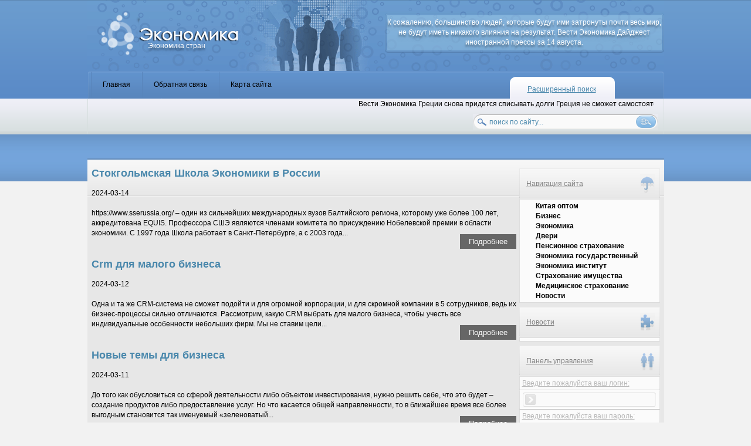

--- FILE ---
content_type: text/html; charset=UTF-8
request_url: http://mp3area.ru/news/?page=92
body_size: 5923
content:
<!DOCTYPE html PUBLIC "-//W3C//DTD XHTML 1.0 Transitional//EN" "http://www.w3.org/TR/xhtml1/DTD/xhtml1-transitional.dtd">
	<html xmlns="http://www.w3.org/1999/xhtml">
		<head>
		<meta http-equiv="Content-Type" content="text/html; charset=UTF-8" />
		<title>Сайт для экономистов</title>
		<meta name="description" content="Качественный  блог предпринимателей о новостях экономики. На сайте обзоры экономических новостей и комментарии экспертов, бизнес проэкты и идеи в бизнесе. Ежедневное размещение свежих материалов на сайте. Качественное размещение ссылок в постах, а так же написание обзоров. Заказывайте размещение ссылок у нас!" />
		<meta name="keywords" content="экономика бизнес прибыль инвестиции банки, блог, видео" />
		<meta name="generator" content="DataLife Engine (http://dle-news.ru)" />
		<link rel="search" type="application/opensearchdescription+xml" href="/engine/opensearch.php.html" title="Банковская система" />
		<link rel="alternate" type="application/rss+xml" title="Банковская система" href="/rss.xml" />
			<script type="text/javascript" src="/engine/classes/js/jquery.js">
			</script>
			<script type="text/javascript" src="/engine/classes/js/jqueryui.js">
			</script>
			<script type="text/javascript" src="/engine/classes/js/dle_js.js">
			</script>
		<meta http-equiv="Content-Type" content="text/html; charset=UTF-8" />
		<link rel="stylesheet" type="text/css" href="/templates/buiz3/css/style.css" />
		<link rel="stylesheet" type="text/css" href="/templates/buiz3/css/engine.css" />
		<link href="/" rel="canonical" />
		</head>
		<body class="pagebg">
			<div id="loading-layer" style="display:none">
				<div id="loading-layer-text">
				Загрузка. Пожалуйста, подождите...
				</div>
			</div>
			<script language="javascript" type="text/javascript">
			</script>
			<div class="weapper fon">
				<div id="header">
					<span>
						<a href="/" title="Название вашего сайта" class="logo">
							<p>
							Экономика стран
							</p>
						</a>
					</span>
					<div id="bannerbg">
					К сожалению, большинство людей, которые будут ими затронуты почти весь мир, не будут иметь никакого влияния на результат. Вести Экономика Дайджест иностранной прессы за 14 августа.
					</div>
				</div>
				<div class="menu_v">
					<div id="menu_v_r">
						<div class="big_search">
							<a href="/">
							Расширенный поиск
							</a>
						</div>
					</div>
					<div id="menu_v_c" align="left">
						<div id="menu_v_l">
						</div>
						<ul class="menu">
							<li>
								<a title="Категория" href="/">
								Главная
								</a>
							</li>
							<li>
								<a title="Категория" href="/index.php?do=feedback/">
								Обратная связь
								</a>
							</li>
							<li>
								<a title="Категория" href="/sitemap/">
								Карта сайта
								</a>
							</li>
						</ul>
					</div>
				</div>
				<div id="menu_n_fon">
					<div class="menu_n" style="padding-left:10px">
						<marquee scrollamount="2" scrolldelay="10" width="100%" height="24"  direction="left" onmouseover=this.stop(); onmouseout=this.start(); [b][i]<font face="Arial, Tahoma, Geneva, Sans-serif" size="4" color="#111111">
						Вести Экономика Греции снова придется списывать долги  Греция не сможет самостоятельно расплатиться по долгам, и понадобится новая реструктуризация долгов, чтобы спасти страну от банкротства.
						</font>
						</marquee>
					</div>
					<div class="search">
						<div class="searchbg">
							<form onsubmit="javascript: showBusyLayer()" method="post" action=''>
							<input type="hidden" name="do" value="search" />
							<input type="hidden" name="subaction" value="search" />
							<input name="story" id="story" value="поиск по сайту..." onblur="if(this.value=='') this.value='поиск по сайту...';" onfocus="if(this.value=='поиск по сайту...') this.value='';" type="text" class="search_input" />
							<input class="search_but" alt="Поиск" type="image" src="/templates/buiz3/images/spacer.gif" />
							</form>
						</div>
					</div>
				</div>
				<div id="content">
					<div class="cn_h">
					</div>
					<div id="news">
						<div id='dle-content'>
						<a style="font-size: 1.5em; font-weight: 700; text-decoration: none; display: block; margin: 0 0 0px 0;" href="/video/2011063049-stokgolmskaya-shkola-ekonomiki-v-rossii/">Стокгольмская Школа Экономики в России</a><br>2024-03-14<br> <br> https://www.sserussia.org/ – один из сильнейших международных вузов Балтийского региона, которому уже более 100 лет, аккредитована EQUIS. Профессора СШЭ являются членами комитета по присуждению Нобелевской премии в области экономики. С 1997 года Школа работает в Санкт-Петербурге, а с 2003 года...<a style="display: inline-block; float:right; background: #666; color: #fff; padding: 4px 15px; font-size: 13px; margin: 10px 0 0 0; text-decoration: none" href="/video/2011063049-stokgolmskaya-shkola-ekonomiki-v-rossii/">Подробнее</a><div style="overflow:hidden; width:100%;height:1px;clear:both"></div><br>	
<a style="font-size: 1.5em; font-weight: 700; text-decoration: none; display: block; margin: 0 0 0px 0;" href="/video/1023425169-crm-dlya-malogo-biznesa/">Crm для малого бизнеса</a><br>2024-03-12<br> <br> Одна и та же CRM-система не сможет подойти и для огромной корпорации, и для скромной компании в 5 сотрудников, ведь их бизнес-процессы сильно отличаются. Рассмотрим, какую CRM выбрать для малого бизнеса, чтобы учесть все индивидуальные особенности небольших фирм.  Мы не ставим цели...<a style="display: inline-block; float:right; background: #666; color: #fff; padding: 4px 15px; font-size: 13px; margin: 10px 0 0 0; text-decoration: none" href="/video/1023425169-crm-dlya-malogo-biznesa/">Подробнее</a><div style="overflow:hidden; width:100%;height:1px;clear:both"></div><br>	
<a style="font-size: 1.5em; font-weight: 700; text-decoration: none; display: block; margin: 0 0 0px 0;" href="/video/2010480842-novye-temy-dlya-biznesa/">Новые темы для бизнеса</a><br>2024-03-11<br> <br> До того как обусловиться со сферой деятельности либо объектом инвестирования, нужно решить себе, что это будет – создание продуктов либо предоставление услуг. Но что касается общей направленности, то в ближайшее время все более выгодным становится так именуемый «зеленоватый...<a style="display: inline-block; float:right; background: #666; color: #fff; padding: 4px 15px; font-size: 13px; margin: 10px 0 0 0; text-decoration: none" href="/video/2010480842-novye-temy-dlya-biznesa/">Подробнее</a><div style="overflow:hidden; width:100%;height:1px;clear:both"></div><br>	

<style>

.btn-pagination {
    margin-top: 40px;
}

.pagination {
    display: -ms-flexbox;
    display: flex;
    padding-left: 0;
    list-style: none;
    border-radius: .25rem;
}

.justify-content-center {
    -ms-flex-pack: center!important;
    justify-content: center!important;
}

li.page-item:before {background: none !important;}

li.page-item {
    width: auto;
    margin: 0 5px;
}
.page-item:first-child .page-link {
    margin-left: 0;
    border-top-left-radius: .25rem;
    border-bottom-left-radius: .25rem;
}

.page-link:not(:disabled):not(.disabled) {
    cursor: pointer;
}
.page-link {
    position: relative;
    display: block;
    padding: .5rem .75rem;
    margin-left: -1px;
    line-height: 1.25;
    color: #007bff;
    background-color: #fff;
    border: 1px solid #dee2e6;
}
</style>

	<div class="btn-pagination">
		<nav aria-label="Page navigation example">
		  <ul class="pagination justify-content-center">
			<li class="page-item"><a class="page-link" href="/news/">1</a></li>
						<li class="page-item"><a class="page-link" href="/news/?page=1">2</a></li>
							<li class="page-item"><a class="page-link" href="/news/?page=2">3</a></li>
				<li class="page-item">...</li>			<li class="page-item"><a class="page-link" href="/news/?page=92">93</a></li>
							<li class="page-item"><a class="page-link" href="/news/?page=93">94</a></li>
							<li class="page-item"><a class="page-link" href="/news/?page=94">95</a></li>
				
		  </ul>
		</nav>
	</div>						</div>
					</div>
					<div id="blocks">
						<div class="bk_h">
							<div class="bk_head">
							Навигация сайта
							</div>
							<div class="ct">
							</div>
						</div>
						<div class="bk_c">
							<div class="bk_dcont">
								<ul class="category">
								<li>
									<a href='/category/index.php?cat=%D0%BA%D0%B8%D1%82+%D0%BE%D0%BF%D1%82%D0%BE%D0%BC'>
									Китая оптом
									</a>
								</li>
								
<li>
									<a href='/category/index.php?cat=%D0%B1%D0%B8%D0%B7%D0%BD%D0%B5%D1%81'>
									Бизнес
									</a>
								</li>
								
<li>
									<a href='/category/index.php?cat=%D1%8D%D0%BA%D0%BE%D0%BD%D0%BE%D0%BC%D0%B8%D0%BA'>
									Экономика
									</a>
								</li>
								
<li>
									<a href='/category/index.php?cat=%D0%B4%D0%B2%D0%B5%D1%80'>
									Двери
									</a>
								</li>
								
<li>
									<a href='/category/index.php?cat=%D0%BF%D0%B5%D0%BD%D1%81%D0%B8%D0%BE%D0%BD%D0%BD+%D1%81%D1%82%D1%80%D0%B0%D1%85%D0%BE%D0%B2%D0%B0%D0%BD'>
									Пенсионное страхование
									</a>
								</li>
								
<li>
									<a href='/category/index.php?cat=%D1%8D%D0%BA%D0%BE%D0%BD%D0%BE%D0%BC%D0%B8%D0%BA+%D0%B3%D0%BE%D1%81%D1%83%D0%B4%D0%B0%D1%80%D1%81%D1%82%D0%B2%D0%B5%D0%BD%D0%BD'>
									Экономика государственный
									</a>
								</li>
								
<li>
									<a href='/category/index.php?cat=%D1%8D%D0%BA%D0%BE%D0%BD%D0%BE%D0%BC%D0%B8%D0%BA+%D0%B8%D0%BD%D1%81%D1%82%D0%B8%D1%82%D1%83%D1%82'>
									Экономика институт
									</a>
								</li>
								
<li>
									<a href='/category/index.php?cat=%D1%81%D1%82%D1%80%D0%B0%D1%85%D0%BE%D0%B2%D0%B0%D0%BD+%D0%B8%D0%BC%D1%83%D1%89%D0%B5%D1%81%D1%82%D0%B2'>
									Страхование имущества
									</a>
								</li>
								
<li>
									<a href='/category/index.php?cat=%D0%BC%D0%B5%D0%B4%D0%B8%D1%86%D0%B8%D0%BD%D1%81%D0%BA+%D1%81%D1%82%D1%80%D0%B0%D1%85%D0%BE%D0%B2%D0%B0%D0%BD'>
									Медицинское страхование
									</a>
								</li>
								
<li>
									<a href='/news/'>
									Новости
									</a>
								</li>
								
								</ul>
							</div>
						</div>
						<div class="bk_f">
						</div>
						<div class="bk_h">
							<div class="bk_head">
							Новости
							</div>
							<div class="nw">
							</div>
						</div>
						<div class="bk_c">
							<div class="bk_dcont">
														</div>
						</div>
						<div class="bk_f">
						</div>
						<div class="bk_h">
							<div class="bk_head">
							Панель управления
							</div>
							<div class="lk">
							</div>
						</div>
						<div class="bk_c">
							<div class="bk_dcont">
								<form method="post" action=''>
								<input name="login" type="hidden" id="login" value="submit" />
									<div class="login_box">
										<div class="l-p">
										Введите пожалуйста ваш логин:
										</div>
										<div class="line">
										</div>
										<div>
										<input class="input" name="login_name" type="text" />
										</div>
										<div class="line">
										</div>
										<div class="l-p">
										Введите пожалуйста ваш пароль:
										</div>
										<div class="line">
										</div>
										<div>
										<input class="input" name="login_password" type="password" />
										</div>
										<div class="line">
										</div>
									</div>
									<div>
									<input onclick="submit();" name="image" type="image" class="vhod" src="/templates/buiz3/images/spacer.gif" alt="" />
									</div>
									<div class="line_f">
									</div>
									<div class="reg">
										<a href="/index.php?do=register">
										Регистрация
										</a>
									</div>
									<div class="lost">
										<a href="/index.php?do=lostpassword">
										Забыли пароль ?
										</a>
									</div>
								</form>
							</div>
						</div>
						<div class="bk_f">
						</div>
						<div class="bk_h">
							<div class="bk_head">
							Календарь новостей
							</div>
							<div class="nw">
							</div>
						</div>
						<div class="bk_c">
							<div class="bk_dcont">
							</div>
						</div>
						<div class="bk_f">
						</div>
						<div class="bk_h">
							<div class="bk_head">
							Популярные новости
							</div>
							<div class="nw">
							</div>
						</div>
						<div class="bk_c">
							<div class="bk_dcont">
								<li>
									<a href="/7-matras-sejf-obespechit-spokojnyj-son-v-krizisnye-vremena.html">
									Матрас-сейф обеспечит спокойный сон в кризисные времена
									</a>
								</li>
								<li>
									<a href="/6-innovacionnyj-ognetushitel.html">
									Инновационный огнетушитель
									</a>
								</li>
								<li>
									<a href="/5-avstralijcy-predstavili-pervyj-v-mire-bionicheskij-byustgalter.html">
									Австралийцы представили первый в мире бионический бюстг ...
									</a>
								</li>
								<li>
									<a href="/8-10-smart-chemodanov-s-kotorymi-puteshestvovat-gorazdo-proshhe-i-priyatnee.html">
									10 смарт-чемоданов, с которыми путешествовать гораздо п ...
									</a>
								</li>
								<li>
									<a href="/9-fuuvi-bee-mini-fotoapparat-dlya-snimkov-v-stile-retro.html">
									Fuuvi Bee, мини-фотоаппарат для снимков в стиле ретро
									</a>
								</li>
								<li>
									<a href="/10-perchatki-plastiny-kotorye-pozvolyat-cheloveku-peredvigatsya-po-vertikalnoj-stene.html">
									Перчатки-пластины, которые позволят человеку передвигат ...
									</a>
								</li>
								<li>
									<a href="/11-mebel-ideyu-kotoroj-dizajneram-podskazala-priroda.html">
									Мебель, идею которой дизайнерам подсказала природа
									</a>
								</li>
								<li>
									<a href="/12-vsego-pyat-ingredientov-samye-dostupnye-i-prostye-recepty-iz-kuricy.html">
									Всего пять ингредиентов: самые доступные и простые реце ...
									</a>
								</li>
								<li>
									<a href="/13-shem-zvuk.html">
									Шьем звук
									</a>
								</li>
								<li>
									<a href="/14-dizajn-chasov-nova.html">
									Дизайн часов Nova
									</a>
								</li>
							</div>
						</div>
						<div class="bk_f">
						</div>
						<div class="bk_h">
							<div class="bk_head">
							Информация
							</div>
							<div class="nw">
							</div>
						</div>
						<div class="bk_c">
							<div class="bk_dcont">
							<img src="/templates/buiz3/images/graph.png" border="0" alt="" style=" margin-left:-2px" />
							</div>
						</div>
						<div class="bk_f">
						</div>
					</div>
				</div>
				<div class="footer">
					<div class="foot_text">
					Экономика стран www.mp3area.ru ©  2005-2016
					<br />
					При копировании материала, ссылка на сайт обязательна.
					</div>
					<div class="foot_icons">
					<img src="/templates/buiz3/images/sc1.png" border="0" alt="" />
					<img src="/templates/buiz3/images/sc2.png" border="0" alt="" />
					</div>
				</div>
			</div>
			<script type="text/javascript">
			</script>
		<!--LiveInternet counter--><script type="text/javascript"><!--  document.write("<a href='."'".'http://www.liveinternet.ru/click' "+  "target=_blank><img src='//counter.yadro.ru/hit?t26.6;r"+  escape(document.referrer)+((typeof(screen)=="undefined")?"":  ";s"+screen.width+"*"+screen.height+"*"+(screen.colorDepth?  screen.colorDepth:screen.pixelDepth))+";u"+escape(document.URL)+  ";h"+escape(document.title.substring(0,80))+";"+Math.random()+  "' alt='' title='LiveInternet: показано число посетителей за"+  " сегодня' "+  "border='0' width='0' height='0'><\/a>")  //--></script><!--/LiveInternet--> 
<script defer src="https://static.cloudflareinsights.com/beacon.min.js/vcd15cbe7772f49c399c6a5babf22c1241717689176015" integrity="sha512-ZpsOmlRQV6y907TI0dKBHq9Md29nnaEIPlkf84rnaERnq6zvWvPUqr2ft8M1aS28oN72PdrCzSjY4U6VaAw1EQ==" data-cf-beacon='{"version":"2024.11.0","token":"ed0a6248ebb5417c97e2fe47633d5dba","r":1,"server_timing":{"name":{"cfCacheStatus":true,"cfEdge":true,"cfExtPri":true,"cfL4":true,"cfOrigin":true,"cfSpeedBrain":true},"location_startswith":null}}' crossorigin="anonymous"></script>
</body>
	</html>


--- FILE ---
content_type: text/css
request_url: http://mp3area.ru/templates/buiz3/css/style.css
body_size: 2467
content:
html, body{background-color:#f2f2f2; font-size:12px; font-family:Arial, Helvetica, sans-serif; margin:0; padding:0px; height:100%;}

h1, h2, h3, h4, h5{ line-height: normal; color:#fff;}
h1{ font-size: 1.8em; } h2 { font-size: 1.7em; } h3 { font-size: 1.30em; color:#fff; } h4 { font-size: 1.2em; } h5 { font-size: 1.1em; }

a{color: #4a88ac; text-decoration: none;}
a:hover{text-decoration: underline;}
a img{border: 0 none;}

input, textarea, select, button, body{ font: 12px/17px Arial, Tahoma, Helvetica, sans-serif;}
input, textarea, select, button, a{ outline: none;}
#dle-content img{ margin-right:8px}
.pagebg{background:url(../images/pagebg.gif) repeat-x;}
.weapper{width:983px; margin:0 auto; text-align:left;}
.fon{background:url(../images/fon.gif) no-repeat; height:168px; width:983px;}
#header{width:983px;} 
.logo{background:url(../images/logo.png) no-repeat; width:254px; height:75px; float:left; margin-top:20px; margin-left:23px;}
#header p{ color:#FFFFFF;position:absolute; margin:50px 0 0 80px;text-shadow: 0px 4px 3px rgba(0,0,0,0.4),
             0px 8px 13px rgba(0,0,0,0.1),
             0px 18px 23px rgba(0,0,0,0.1);} 
#bannerbg{background:url(../images/banner_bg.png) no-repeat; width:476px; height:68px; float:right; margin-top:22px; padding:8px 0 0 0px;color:#FFFFFF;text-shadow: 0px 4px 3px rgba(0,0,0,0.4),
             0px 8px 13px rgba(0,0,0,0.1),
             0px 18px 23px rgba(0,0,0,0.1); text-align:center}

.menu_v{padding-top:109px;}
#menu_v_l{background:url(../images/menu_v_l.gif) left no-repeat; width:6px; height:48px; float:left;}
#menu_v_c{background:url(../images/menu_v_c.gif) center repeat-x; height:48px;}
#menu_v_r{background:url(../images/menu_v_r.gif) left no-repeat; width:272px; height:48px; float:right; margin-top:12px;}

ul.menu{list-style:none; padding:0px;}
ul.menu li{float:left;}
ul.menu li a{background:url(../images/menuli.gif) no-repeat; height:48px; float:left; padding:15px 20px 0 20px; color:#000000;}
ul.menu li a:hover{background:url(../images/menuli_a.gif) no-repeat; text-decoration:none; color:#000000;}
ul.menu li a.last_item{background:url(../images/menuli.gif) no-repeat; height:30px; float:left; padding:14px 1px 0 1px;}

.big_search{float:right; margin-right:116px; padding-top:23px; color:#69F; text-decoration:underline;}

#menu_n_fon{background:url(../images/menu_n_fon.gif) no-repeat; width:983px; height:61px; margin-top:-1px;}
.menu_n{float:left; margin-left:2px; width:620px;}
ul.menu_n{padding:1px 0 0 0px; list-style:none; margin-top:-21px; height:10px;}
ul.menu_n li{background:url(../images/cat.gif) right no-repeat; height:42px; font-size:12px; color:#4a88ac; padding:26px 26px 0px 22px; float:left;}
ul.menu_n li a{color:#000000; font-size:12px; text-decoration:none; text-shadow:0px 1px 0px #fff;}
ul.menu_n li a:hover{color:#434343;}

div.search{float:right; margin-right:10px;}
.searchbg{padding:1px 0 0 0;float:left;}
input.search_input{background:url(../images/sinput.gif) no-repeat; width:247px; height:27px; float:left; border:0; padding:0 0 0 28px; font-size:12px; color:#4a88ac; text-shadow:0px 1px 0px #fff;}
input.search_but{background:url(../images/search.gif) no-repeat; display:block; width:41px; height:27px; line-height:23px; margin:0 0 0px 0px; float:left;}
input.search_but:hover{background-position:0 -27px;}

.cn_h{background:url(../images/cn_h.gif) repeat-x; height:66px;}
#content{background-color:#e7e7e7; background-repeat:repeat-y; width:983px; height:auto; overflow:auto; margin-top:40px;}
#blocks{float:right; margin-right:7px; margin-top:-48px; width:240px;}
#news{float:left; margin-left:7px; margin-top:-48px; width:724px;}

.bk_h{background:url(../images/bk_h.gif) no-repeat; width:240px; height:55px;}
.bk_c{background-color:#fbfbfb; border:1px solid #dedede; width:238px; margin-left:0px; margin-top:-3px; background-repeat:repeat-y;}
.bk_f{background:url(../images/bk_f.gif) no-repeat; width:240px; height:4px; margin-top:-1px; padding-bottom:6px;}

.lk{background:url(../images/lk.gif) no-repeat; width:25px; height:34px; float:right; margin-right:9px; margin-top:-25px;}
.nw{background:url(../images/nw.gif) no-repeat; width:25px; height:34px; float:right; margin-right:9px; margin-top:-25px;}
.ct{background:url(../images/ct.gif) no-repeat; width:25px; height:34px; float:right; margin-right:9px; margin-top:-25px;}

.bk_head{margin-left:12px; padding-top:18px; color:#818181; text-decoration:underline;}
.bk_dcont{width:232px; margin-left:4px; padding-top:3px;}

.l-p{color:#b8b8b8; text-decoration:underline;}
.line{background:url(../images/line.gif) no-repeat; width:240px; height:4px; margin-left:-5px; padding-bottom:1px; padding-top:1px;}
.line_f{background:url(../images/line.gif) no-repeat; width:240px; height:4px; margin-left:-5px; padding-bottom:17px;}
input.input{background:url(../images/input.gif) no-repeat; width:199px; height:26px; border:0px; padding:0px 0px 1px 30px; color:#adadad;}
.vhod{background:url(../images/vhod.gif) no-repeat; width:96px; height:29px; display:block; margin:0 auto;}
.vhod:hover{background-position:0 -29px;}
.reg{float:left; margin-top:-17px;}
.reg a{color:#818181; text-decoration:underline;}
.lost{float:right; margin-top:-17px; margin-right:1px;}
.lost a{color:#818181; text-decoration:underline;}

.footer{background:url(../images/footer.gif) repeat-x; height:61px;}
.nw_h{background:url(../images/nw_h.gif) no-repeat; width:722px; height:54px;}
.nw_c{background-color:#fff; background-repeat:repeat-y; border:1px solid #dedede; width:720px; margin-top:-2px;}
.nw_f{background:url(../images/nw_f.gif) no-repeat; width:722px; height:40px; margin-top:-1px; padding-bottom:5px;}

div.news_text{color:#4a88ac; text-transform:uppercase; margin-left:36px; padding-top:9px; font-size:14px; font-weight:bold; width:670px; text-shadow:0px 1px 0px #fff; }
div.news_text a{color:#000000;}

div.news_dcont{width:712px; margin-left:4px; padding-bottom:3px; padding-top:5px; min-height:150px}

div.mini{color:#4a88ac; font-size:12px; margin-left:8px; padding-top:8px; width:700px; text-shadow:0px 1px 0px #fff;}
div.mini a{color:#676767;}

.full_link{background:url(../images/more.gif) no-repeat; width:96px; height:32px; display:block; float:left; margin-left:3px; margin-top:4px;}
.full_link:hover{background-position:0 -32px;}
.full_rating{float:right; margin-right:8px; margin-top:10px;}

.category_m{background:url(../images/doc.gif) no-repeat; width:218px; display:block; height:22px;}
.category_m:hover{background-position:0 -25px;}
ul.category{padding:0; margin:0; list-style:none;}
ul.category li{text-decoration:none; padding:0px 2px 0px 2px; text-align:left;}
ul.category li a{padding-top:0px; color:#000000; padding:5px 0 0 21px; text-decoration:none; font-weight:bold;}
ul.category li a:hover{color:#000000; text-decoration:none;}

.prstat{position:relative;}
.prstat_data, .prstat_data_st{width:600px;}
.prstat_data li, .prstat_data_st li{display:block; position:relative; margin-bottom:3px; padding-bottom:3px; min-height:18px; border-bottom:1px dashed #EEE;}
.prstat_data_st h4{font:normal bold 14px/1.2em Tahoma, Geneva, sans-serif;}
.prstat_data li{width:650px;}
.prstat_data_st li{padding-left:600px; width:0px;}
.prstat_data_item, .prstat_data_item_st{position:absolute; left:0; top:0; color:#666;}
.prstat_data_itemm{width:140px;}
.prstat_data_item_st{width:290px;}
.prstat_sec{position:absolute; width:100px; right:0; top:0;}
.prstat_avatar img{margin-bottom:5px; padding:1px; width:98px; background:#999;}

.pagenav_outer{margin:20px 0; height:15px}
#pagenav, #pagenav_wrapper{position:relative; height:40px}
#pagenav{float:right; right:50%; width:auto;}
#pagenav_wrapper{float:none!important; float:left; right:-50%;}
#pagenav_wrapper a, #pagenav_wrapper span{display:inline; padding:5px 8px; font-weight:700; background:#b1d6f3; color:#FFF;}
#pagenav_wrapper a:hover{ background:#91bee9; text-decoration:none; color:#FFF;}
#pagenav_wrapper span{ background:#b1d6f3; color:#FFF;}

.log_table{width:230px; height:auto;}
.log_m{background:url(../images/doc_l.gif) no-repeat; width:199px; display:block; height:19px;}
.log_m:hover{background-position:0 -21px;}
ul.loglinks{padding:0; margin:0; list-style:none;}
ul.loglinks li{text-decoration:none; padding:0px 2px 0px 2px; text-align:left;}
ul.loglinks li a{padding-top:0px; color:#8ea6b7; padding:1px 0 0 31px; text-decoration:none; font-weight:bold;}
ul.loglinks li a:hover{color:#6a8598; text-decoration:none;}

.foot_text{background:url("../images/foot_ic.gif") no-repeat; width:600px; height:42px; float:left; margin-left:7px; margin-top:10px; padding-left:55px; padding-top:6px; color:#909090;}
.foot_icons{float:right; margin-right:7px; margin-top:17px;}

div.dcont_vote{width:228px; background-color:#fff; margin-left:0px; padding-top:0px;}
div.vote_bg{background:url(../images/vote_bg.png) no-repeat; width:228px; height:59px;}
div.vote_title{font-size:12px; color:#9dabb8; text-shadow:0px 1px 0px #fff; font-weight:bold; padding-top:16px; margin-left:12px;}
input.vote_link{background:url(../images/vote.png) no-repeat; width:105px; height:29px; display:block; border:0px; cursor:pointer; margin-left:62px; margin-top:-25px;}
input.vote_link:hover{background-position:0 -29px;}
input.results_vote{background-color:#fbfbfb; border:0px; color:#7097bc; text-shadow:0px 1px 0px #fff; margin-left:37px; cursor:pointer; padding-top:2px;}

div.comments_head{background:url(../images/comm_h.gif) no-repeat; width:720px; height:28px;}
div.comments_center{background:url(../images/comm_c.gif) repeat-y; widht:720px;}
div.comments_f{background:url(../images/comm_f.gif) no-repeat; width:720px; height:9px;}
.comments_menu{float:right; margin-top:-20px; margin-right:8px; color:#fff;}

#comments_id{padding-top:9px; margin-left:10px; color:#fff;}
.comments_act{float:right; margin-top:-21px; margin-right:8px;}
.comments_name{float:left; margin-top:-17px; margin-left:120px;}
.comments_name a{color:#fff;}












<!--Array
(
    [label01] =>    0.00000
    [label02] =>    0.00109
    [label03] =>    0.00155
    [label04] =>    0.00155
    [label05] =>    0.00156
)
-->

--- FILE ---
content_type: text/css
request_url: http://mp3area.ru/templates/buiz3/css/engine.css
body_size: 4993
content:
form {  
  padding-top: 0px;
  padding-bottom: 0px;  
  padding-right: 0px; 
  padding-left: 0px; 
  margin: 0px;
}

#speedbar {
  margin-top:-5px;
  overflow:auto;
  margin-left:-38px;
  height:auto;
  width:auto;
}

.speedbar {
  color: #fff;
  font-size: 11px;    /* ! */
  font-family: tahoma;  /* ! */
  text-decoration: none;
  padding-top:-5px;
  overflow:visible;
}
.speedbar a {
  color: #fff;
  text-decoration: underline;
}
.speedbar a:hover {
  color: #2088ab;
  text-decoration: none;
}

/* ==================== �������������� ����� �������� AJAX */
#loading-layer {
  display:none;
  font-family: Verdana;font-size: 11px;
  background:#000;padding:10px;
  text-align:center;
  border:1px solid #000;
  color: #FFF;
  border-radius: 5px;
  -webkit-border-radius: 5px; 
    -moz-border-radius: 5px;
}

/* ==================== ����� ������ */

.archives {
  margin-left: 0px;
}
.archives a {
  color: #43637e;
}

/* ==================== ������ � ������� ����� */

.title_quote {
  color:#545454;
  background-color:#FBCB3C;
  border:1px dotted #bebebe; 
  border-bottom: 0;
  font-weight: bold;
  padding: 5px;
}
.quote {
  color:#545454;
  background-color:#ffffe0;
  border: 1px dotted #d8d8d8;
  text-align: justify;
  padding: 5px;
}

/* ==================== ��� SPOILER */

.title_spoiler {
  color: #555555;
  background-color: #e0e7f8;
  border: 1px dotted #afc2ec; 
  font-weight: bold;
  padding: 5px;
}
.title_spoiler img {
  margin: 0; padding: 0;
}
.text_spoiler {
  color: #555555;
  background-color: #e0e7f8;
  border: 1px dotted #afc2ec;
  border-top: 0;
  text-align: justify;
  padding: 5px;
}

/* ==================== T�� CODE */

.scriptcode {
  color:#545454;
  background-color:#ffffe0; 
  border:1px dotted #bebebe;
  text-align: left;
  padding: 5px;
}

/* ==================== ��������� */

.weekday-active-v {
  color: #5078d5;
}
.day-active-v {
  color: #5078d5;
}
.calendar {
  color: #4a88ac;
  font-family: verdana;
  font-size: 11px;
  width:100%;
}
.calendar td, th {
   font-family: verdana;
   text-decoration: none;
/* - */
   padding-left: 4px;
    padding-right: 3px;
   padding-top: 4px;
   padding-bottom: 3px;
/* - */
}
.weekday {
  color: #804040;
  font-family: verdana;
}
.weekday-active {
  color: #804040;
  font-family: verdana;
}
.day-active {
  color: #804040;
  font-family: verdana;
}
.day-active a, .weekday-active a, .day-active-v a, .weekday-active-v a {
  text-decoration: underline;
}
.monthlink {
  color: #e73231;
  text-decoration: none;
}
.day-current {
  border: 1px solid #fff;
}

/* ==================== ������� ������ */

.rating { width: 90px; height: 23px; font-size: 0.9em; }

.unit-rating { list-style: none; margin: 0; padding: 0; width: 90px; height: 23px; position: relative; background: url("../dleimages/rating.gif") repeat-x; }
.unit-rating li { text-indent: -90000px; padding: 0; margin: 0; float: left; }
.unit-rating li a { display: block; width: 22px; height: 22px; text-decoration: none; text-indent: -9000px; z-index: 22; position: absolute; padding: 0; }
.unit-rating li a:hover { background: url("../dleimages/rating.gif") 0 -23px; z-index: 2; left: 0; }

.unit-rating a.r1-unit {left: 0;}  .unit-rating a.r1-unit:hover {width:18px;}
.unit-rating a.r2-unit {left: 17px;}  .unit-rating a.r2-unit:hover {width: 38px;}
.unit-rating a.r3-unit {left: 34px;}  .unit-rating a.r3-unit:hover {width: 55px;}
.unit-rating a.r4-unit {left: 51px;}  .unit-rating a.r4-unit:hover {width: 70px;}
.unit-rating a.r5-unit {left: 82px;}  .unit-rating a.r5-unit:hover {width: 90px;}

.unit-rating li.current-rating { background: url("../dleimages/rating.gif") 0 -23px; position: absolute; height: 23px; display: block; text-indent: -9000px; z-index: 1; }

/* ==================== BB ���� */
 
/* �������� bbcodes � bbcodes_poll ������������� � ����� ������ */
/* ����� bbcodes ���������� � ������ ������������ ��������� (pm.tpl)  � �� ��������� � ������ ��������� ���������*/

.bbcodes {
  border: 0px;
  padding:0px 0 2px 0;
  color: #4a88ac;
  font-size: 11px;    /* ! */
  font-family: tahoma;  /* ! */
  background:{background:url(../images/accept.gif) no-repeat; 
  width:107px; 
  height:32px;
  display:block;
  font-weight: bold;
}

.bbcodes:hover {
  background-position:0 -32px;}
}

.editor textarea {
  color: #555555;      /* ! */
  font-size: 11px;    /* ! */
  font-family: tahoma;  /* ! */
  background-image: url(../images/dlet_field_o.gif);
  background-repeat: repeat-x;
  background-color: #ffffff;
}

.editor_button {
  float: left;
  cursor: pointer;
  padding-left: 2px;
  padding-right: 2px;
}
.editor_buttoncl {
  float: left;
  cursor: pointer;
  padding-left: 1px;
  padding-right: 1px;
  border-left: 1px solid #bbbbbb;
  border-right: 1px solid #bbbbbb;
}
.editbclose {
  float: right;
  cursor: pointer;
}
.editor_button select {
  font-family: tahoma;
  font-size: 11px;
}
.editor_button img {margin: 0; padding: 0;}
.editbclose img {margin: 0; padding: 0;}
.editor_button_brk img {margin: 0; padding: 0;}

.bbcodes_poll {
  border: 0px;
  color: #4a88ac;
  font-size: 11px;    /* ! */
  padding:1px 1px 3px 0px;
  font-family: tahoma;  /* ! */
  background:url(../images/accept.gif) no-repeat; 
  width:107px; 
  height:32px;
  cursor:pointer;
  font-weight: bold;
}

.bbcodes_poll:hover {
  background-position:0 -32px;}
}

/* ==================== �������������� ���� �������� */
.xfields {
  padding-top: 5px;
}

.xfields textarea {
  color: #555555;      /* ! */
  font-size: 11px;    /* ! */
  font-family: tahoma;  /* ! */
  background-image: url(../images/dlet_field_o.gif);
  background-repeat: repeat-x;
  width: 98%;
  height: 150px;
  border: 1px solid #e0e0e0;
  background-color: #ffffff;
  margin: 0px 1px 0px 0px;
  padding: 0px;
}
.xfields input {
  color: #555555;      /* ! */
  font-size: 11px;    /* ! */
  font-family: tahoma;  /* ! */
  background-image: url(../images/dlet_field_o.gif);
  background-repeat: repeat-x;

  width: 300px;
  height: 14px;
  border: 1px solid #e0e0e0;
  background-color: #ffffff;
}
.xfields select {
  color: #555555;      /* ! */
  font-size: 11px;    /* ! */
  font-family: tahoma;  /* ! */

  height: 18px;
  border: 1px solid #e0e0e0;
  background-color: #ffffff;
}

/* ==================== �������������� ���� ������� ������������� */
.xprofile {
  padding-top: 5px;
}

.xprofile textarea {
  color: #555555;      /* ! */
  font-size: 11px;    /* ! */
  font-family: tahoma;  /* ! */
  background-image: url(../images/dlet_field_o.gif);
  background-repeat: repeat-x;

  width: 320px;
  height: 86px;
  border: 1px solid #e0e0e0;
  background-color: #ffffff;
}
.xprofile input {
  color: #555555;      /* ! */
  font-size: 11px;    /* ! */
  font-family: tahoma;  /* ! */
  background-image: url(../images/dlet_field_o.gif);
  background-repeat: repeat-x;

  width: 250px;
  height: 14px;
  border: 1px solid #e0e0e0;
  background-color: #ffffff;
}
.xprofile select {
  color: #555555;      /* ! */
  font-size: 11px;    /* ! */
  font-family: tahoma;  /* ! */
  background-image: url(../images/dlet_field_o.gif);
  background-repeat: repeat-x;

  height: 18px;
  border: 1px solid #e0e0e0;
  background-color: #ffffff;
}
/* ==================== ������������ ��������� */ 

.pm_head {
  font-size: 12px;    /* ! */
  font-family: tahoma;  /* ! */ 
}
.pm_list {
  color: #555555;
}
.pm_list a {
  color: #5078d5;
}

/* ==================== ���������� ���� */

#dropmenudiv {
  border: 1px solid #ffffff;
  border-bottom-width: 0;
  font: normal 10px Verdana;
  background-color: #6497ca;
  line-height: 20px;
  margin: 2px;
}
#dropmenudiv a {
  display: block;
  text-indent: 3px;
  text-decoration:none;
  color: #ffffff;
  background:#6497ca;
  border: 1px solid #ffffff;
  padding: 1px 0;
  margin: 1px;
  font-weight: bold;
}

#dropmenudiv a:hover {
  background:#fdd08b;
  color:#000000;
}

/* ==================== ����� ������������� */

.vote {
  color: #555555;
}

/* ==================== ������ �� ���������� �������������� ����� */

.attachment {
  color: #808080;
}

/* ==================== ����� �� ����� � ���������� ������ */

.search {
  color: #555555;
  text-decoration: none;
}
.textin {
  color: #555555;      /* !!! ����� � ����� ��������� ����� (�����������) !!! */
  font-size: 11px;
  font-family: tahoma;
  background-image: url(../images/dlet_field_o.gif); background-repeat: repeat-x;
  border: 1px solid #e0e0e0;
  text-decoration: none;
  padding-left: 3px;
  background-color: #ffffff;
}

.sresult  {
  text-align: justify;
  font-weight: normal;
  line-height: 16px;
  font-family: tahoma;
  font-size: 12px;
  color: #555555;
}

/* ==================== �������� �������� ��� ������������ */

.mass_comments_action  {
  text-align: left;
  margin-left:3px;
  padding-bottom: 5px;
}

/* ==================== ����� ������������ �������� ����������� �� ���� �� ����������� ����� */
.highslide-wrapper, .highslide-outline {
  background: #FFFFFF;
}
.highslide-image {
  border: 2px solid #FFFFFF;
}
.highslide-active-anchor {
   visibility: hidden;
}  
.highslide-active-anchor img {
  visibility: hidden;
}
.highslide-dimming {
  background: black;
}
.highslide-html {
  background-color: white;
}
.highslide-loading {
    display: block;
  color: #ffffff;
  font-size: 9px;
  font-weight: bold;
    text-decoration: none;
  padding: 3px;
  border: 1px solid #ffffff;
    background-color: #000000;
}
a.highslide-full-expand {
  background: url(../dleimages/fullexpand.gif) no-repeat;
  display: block;
  margin: 0 10px 10px 0;
  width: 34px;
  height: 34px;
}
.highslide-display-block {
    display: block;
}
.highslide-display-none {
    display: none;
}
.highslide-caption {
  display: none;
  padding: 5px;
  background: white;
}

.highslide-controls {
    width: 195px;
    height: 40px;
    background: url(../../../engine/classes/highslide/graphics/controlbar-black-border.gif) 0 -90px no-repeat;
    margin-right: 15px;
    margin-bottom: 10px;
    margin-top: 10px;
}
.highslide-controls ul {
  position: relative;
  left: 15px;
    height: 40px;
    list-style: none;
    margin: 0;
    padding: 0;
    background: url(../../../engine/classes/highslide/graphics/controlbar-black-border.gif) right -90px no-repeat;
}
.highslide-controls li {
    float: left;
    padding: 5px 0;
}
.highslide-controls a {
    background: url(../../../engine/classes/highslide/graphics/controlbar-black-border.gif);
    display: block;
    float: left;
    height: 30px;
    width: 30px;
    outline: none;
}
.highslide-controls a.disabled {
    cursor: default;
}
.highslide-controls a span {
    /* hide the text for these graphic buttons */
    display: none;
}
 
/* The CSS sprites for the controlbar */
.highslide-controls .highslide-previous a {
    background-position: 0 0;
}
.highslide-controls .highslide-previous a:hover {
    background-position: 0 -30px;
}
.highslide-controls .highslide-previous a.disabled {
    background-position: 0 -60px !important;
}
.highslide-controls .highslide-play a {
    background-position: -30px 0;
}
.highslide-controls .highslide-play a:hover {
    background-position: -30px -30px;
}
.highslide-controls .highslide-play a.disabled {
  background-position: -30px -60px !important;
}
.highslide-controls .highslide-pause a {
    background-position: -60px 0;
}
.highslide-controls .highslide-pause a:hover {
    background-position: -60px -30px;
}
.highslide-controls .highslide-next a {
    background-position: -90px 0;
}
.highslide-controls .highslide-next a:hover {
    background-position: -90px -30px;
}
.highslide-controls .highslide-next a.disabled {
    background-position: -90px -60px !important;
}
.highslide-controls .highslide-move a {
    background-position: -120px 0;
}
.highslide-controls .highslide-move a:hover {
    background-position: -120px -30px;
}
.highslide-controls .highslide-full-expand a {
    background-position: -150px 0;
}
.highslide-controls .highslide-full-expand a:hover {
    background-position: -150px -30px;
}
.highslide-controls .highslide-full-expand a.disabled {
    background-position: -150px -60px !important;
}
.highslide-controls .highslide-close a {
    background-position: -180px 0;
}
.highslide-controls .highslide-close a:hover {
    background-position: -180px -30px;
}

/* ��� �����������: � ������� ������ � ����� */
.wide-border {
  background: white;
}
.wide-border .highslide-image {
  border-width: 10px;
}
.wide-border .highslide-caption {
  padding: 0 10px 10px 10px;
}

/* ��� �����������: ������ ���� */
.borderless .highslide-image {
  border: none;
}
.borderless .highslide-caption {
  border-bottom: 1px solid white;
  border-top: 1px solid white;
  background: white;
}

/* ��� �����������: ������ ����� ��� ���� */
.less .highslide-image {
  border: 1px solid #000000;
}
.less .highslide-caption {
  border: 1px solid #000000;
  background: white;
}


/* ==================== ������ ����� */
.clouds_xsmall {
  font-size: x-small;
}
.clouds_small {
  font-size: small;
}
.clouds_medium {
  font-size: medium;
}
.clouds_large {
  font-size: large;
}
.clouds_xlarge {
  font-size: x-large;
}

/* ==================== �������������� ������ ����� */
.ui-autocomplete { position: absolute; cursor: default; }

* html .ui-autocomplete { width:1px; } /* without this, the menu expands to 100% in IE6 */

.ui-menu {
list-style:none;
padding: 2px;
margin: 0;
display:block;
float: left;
}
.ui-menu .ui-menu {
margin-top: -3px;
}
.ui-menu .ui-menu-item {
margin:0;
padding: 0;
zoom: 1;
float: left;
clear: left;
width: 100%;
}
.ui-menu .ui-menu-item a {
text-decoration:none;
display:block;
padding:.2em .4em;
line-height:1.5;
zoom:1;
}
.ui-menu .ui-menu-item a.ui-state-hover,
.ui-menu .ui-menu-item a.ui-state-active {
font-weight: normal;
margin: -1px;
}

/* ==================== ������� ����� �� ����� */
#searchsuggestions { border-width:1px; border-color:#919191; border-style:solid; width:300px; background-color:#5c9ccc; font-size:10px; line-height:14px; }
#searchsuggestions a { padding:5px;display:block; background-color:#ffffff; clear:left; height:70px; text-decoration:none; }
#searchsuggestions a:hover { background-color:#fdd08b; color:#ffffff; }
#searchsuggestions a span.searchheading { background: #5c9ccc; display:block; font-weight:bold; padding:5px; color:#ffffff; }
#searchsuggestions a:hover span.searchheading { color:#ffffff; }
#searchsuggestions a span {color:#555555; }
#searchsuggestions a:hover span { color:#0000; }
#searchsuggestions span.seperator { float:right; padding-right:15px; margin-right:5px;}
#searchsuggestions span.seperator a { background-color:transparent; display:block; height:auto; color:#ffffff; }
#searchsuggestions span.notfound {  padding:5px;background-color:#ffffff; display:block; height:auto; color:#00000; }
/* ==================== ���������� � ����������� ���� jQuery UI */
.ui-helper-clearfix:after {
  clear: both;
  content: ".";
  display: block;
  height: 0;
  visibility: hidden;
}
.ui-helper-clearfix {
  display: inline-block;
}
* html .ui-helper-clearfix {
  height: 1%;
}
.ui-helper-clearfix {
  display: block;
}
.ui-icon {
  background-repeat: no-repeat;
  display: block;
  overflow: hidden;
  text-indent: -99999px;
}
.ui-widget {
  font-family: Tahoma, Lucida Sans, Arial, sans-serif;
  font-size: 11px;
}
.ui-widget input, .ui-widget select, .ui-widget textarea, .ui-widget button {
  font-family: tahoma, Arial, sans-serif;
  font-size: 11px;
}
.ui-widget-content {
  background: #fcfdfd 50% bottom repeat-x;
  border: 1px solid #a6c9e2;
  color: #222222;
}
.ui-widget-content a {
  color: #222222;
}
.ui-widget-header {
  background: #5c9ccc url(../images/ui-bg_gloss-wave.png) 50% 50% repeat-x;
  border: 1px solid #4297d7;
  color: #ffffff;
  font-weight: bold;
}
.ui-widget-header a {
  color: #ffffff;
}
.ui-state-default, .ui-widget-content .ui-state-default {
  background: #dfeffc url(../images/ui-bg_glass_85.png) 50% 50% repeat-x;
  border: 1px solid #c5dbec;
  color: #2e6e9e;
  font-weight: bold;
}
.ui-state-default a, .ui-state-default a:link, .ui-state-default a:visited {
  color: #2e6e9e;
  text-decoration: none;
}
.ui-state-hover, .ui-widget-content .ui-state-hover, .ui-state-focus, .ui-widget-content .ui-state-focus {
  background: #d0e5f5 url(../images/ui-bg_glass_75.png) 50% 50% repeat-x;
  border: 1px solid #79b7e7;
  color: #1d5987;
  font-weight: bold;
}
.ui-state-hover a, .ui-state-hover a:hover {
  color: #1d5987;
  text-decoration: none;
}
.ui-state-active, .ui-widget-content .ui-state-active {
  background: #f5f8f9 50% 50% repeat-x;
  border: 1px solid #79b7e7;
  color: #e17009;
  font-weight: bold;
}
.ui-state-active a, .ui-state-active a:link, .ui-state-active a:visited {
  color: #e17009;
  text-decoration: none;
}
.ui-widget :active {
  outline: none;
}
.ui-state-error {
  background: #fef1ec 50% 50% repeat-x;
  border: 1px solid #cd0a0a;
  color: #cd0a0a;
}
.ui-widget-header .ui-icon {
  background-image: url(../images/ui-icons.png);
}
.ui-state-hover .ui-icon, .ui-state-focus .ui-icon {
  background-image: url(../images/ui-icons_h.png);
}
.ui-icon-close {
  background-position: -80px -128px;
}
.ui-icon-closethick {
  background-position: -96px -128px;
}
.ui-button .ui-button-text {
  display: block;
  line-height: 1.4;
}
.ui-button-text-only .ui-button-text {
  padding: .4em .8em;
}
input.ui-button {
  padding: .4em 1em;
}
.ui-button-set {
  margin-right: 7px;
}
.ui-button-set .ui-button {
  margin-left: 0;
  margin-right: -.3em;
}
button.ui-button::-moz-focus-inner {
  border: 0;
  padding: 0;
}
.ui-dialog {
  overflow: hidden;
  padding: .2em;
  position: absolute;
  width: 300px;
}
.ui-dialog .ui-dialog-titlebar {
  padding: .5em 1em .3em;
  position: relative;
}
.ui-dialog .ui-dialog-title {
  float: left;
  margin: .1em 16px .2em 0;
}
.ui-dialog .ui-dialog-titlebar-close {
  height: 18px;
  margin: -10px 0 0 0;
  padding: 1px;
  position: absolute;
  right: .3em;
  top: 50%;
  width: 19px;
}
.ui-dialog .ui-dialog-titlebar-close span {
  display: block;
  margin: 1px;
}
.ui-dialog .ui-dialog-titlebar-close:hover, .ui-dialog .ui-dialog-titlebar-close:focus {
  padding: 0;
}
.ui-dialog .ui-dialog-content {
  background: none;
  border: 0;
  overflow: hidden;
  padding: .5em 1em;
  position: relative;
  zoom: 1;
}
.ui-dialog .ui-dialog-buttonpane {
  background-image: none;
  border-width: 1px 0 0 0;
  margin: .5em 0 0 0;
  padding: .3em 1em .5em .4em;
  text-align: left;
}
.ui-dialog .ui-dialog-buttonpane button {
  cursor: pointer;
  float: right;
  line-height: 1.4em;
  margin: .5em .4em .5em 0;
  overflow: visible;
  padding: .2em .6em .3em .6em;
  width: auto;
}
.ui-dialog .ui-resizable-se {
  bottom: 3px;
  height: 14px;
  right: 3px;
  width: 14px;
}
.ui-draggable .ui-dialog-titlebar {
  cursor: move;
}
/*---��������� ���� � ���� [code]---*/
pre code {
  display: block; padding: 0.5em;
  background: #f9fafa; 
  border: 1px solid #dce7e7;
  overflow:auto;
  white-space: pre;
}

pre .comment,
pre .template_comment,
pre .diff .header,
pre .doctype,
pre .lisp .string,
pre .javadoc {
  color: #93a1a1;
  font-style: italic;
}

pre .keyword,
pre .css .rule .keyword,
pre .winutils,
pre .javascript .title,
pre .method,
pre .addition,
pre .css .tag,
pre .lisp .title {
  color: #859900;
}

pre .number,
pre .command,
pre .string,
pre .tag .value,
pre .phpdoc,
pre .tex .formula,
pre .regexp,
pre .hexcolor {
  color: #2aa198;
}

pre .title,
pre .localvars,
pre .function .title,
pre .chunk,
pre .decorator,
pre .builtin,
pre .built_in,
pre .lisp .title,
pre .identifier,
pre .title .keymethods,
pre .id {
  color: #268bd2;
}

pre .tag .title,
pre .rules .property,
pre .django .tag .keyword {
  font-weight: bold;
}

pre .attribute,
pre .variable,
pre .instancevar,
pre .lisp .body,
pre .smalltalk .number,
pre .constant,
pre .class .title,
pre .parent,
pre .haskell .label {
  color: #b58900;
}

pre .preprocessor,
pre .pi,
pre .shebang,
pre .symbol,
pre .diff .change,
pre .special,
pre .keymethods,
pre .attr_selector,
pre .important,
pre .subst,
pre .cdata {
  color: #cb4b16;
}

pre .deletion {
  color: #dc322f;
}

pre .tex .formula {
  background: #eee8d5;
}<!--Array
(
    [label01] =>    0.00000
    [label02] =>    0.00113
    [label03] =>    0.00157
    [label04] =>    0.00158
    [label05] =>    0.00158
)
-->